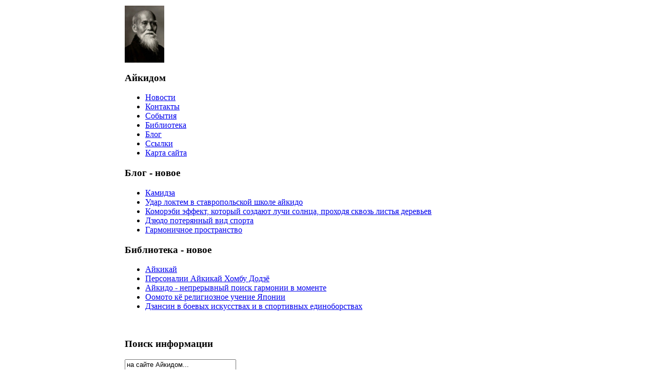

--- FILE ---
content_type: text/html; charset=utf-8
request_url: https://aikidom.ru/novosti/psichologiya-vospriyatiya-komp-iuternich-igr.html
body_size: 6767
content:
<!DOCTYPE html PUBLIC "-//W3C//DTD XHTML 1.0 Transitional//EN" "http://www.w3.org/TR/xhtml1/DTD/xhtml1-transitional.dtd">
<html xmlns="http://www.w3.org/1999/xhtml" xml:lang="ru-ru" lang="ru-ru" dir="ltr" >
<head>
  <base href="https://aikidom.ru/" />
  <meta http-equiv="content-type" content="text/html; charset=utf-8" />
  <meta name="robots" content="index, follow" />
  <meta name="keywords" content="айкидо, Ставрополе, года, &quot, высшее, образование, Русин, по, ориентированная, телесно, психотерапия, 
Приглашённый, профилактика, эксперт, Андрей" />
  <meta name="description" content="Психология влияния компьютерных игр" />
  <meta name="generator" content="Joomla! 1.5 - Open Source Content Management" />
  <title>Психология влияния компьютерных игр - Академия Айкидо Ставропольского края</title>
  <link href="/templates/korvin/favicon.ico" rel="shortcut icon" type="image/x-icon" />
  <link rel="stylesheet" href="/plugins/content/attachments1.css" type="text/css" />
  <link rel="stylesheet" href="/plugins/content/attachments.css" type="text/css" />
  <link rel="stylesheet" href="/plugins/content/mavikthumbnails/slimbox-mt1.1/css/slimbox.css" type="text/css" />
  <link rel="stylesheet" href="https://aikidom.ru/plugins/content/extranews/css/extranews.css" type="text/css" />
  <script type="text/javascript" src="/media/system/js/mootools.js"></script>
  <script type="text/javascript" src="/media/system/js/caption.js"></script>
  <script type="text/javascript" src="/plugins/content/attachments_refresh.js"></script>
  <script type="text/javascript" src="/media/system/js/modal.js"></script>
  <script type="text/javascript" src="/plugins/content/mavikthumbnails/slimbox-mt1.1/js/slimbox.js"></script>

<link rel="stylesheet" href="templates/system/css/system.css" type="text/css" />
<link rel="stylesheet" href="templates/system/css/general.css" type="text/css" />
<link rel="stylesheet" href="templates/korvin/css/template.css" type="text/css" />
<script data-ad-client="ca-pub-3769083387734649" async src="https://pagead2.googlesyndication.com/pagead/js/adsbygoogle.js"></script>
<!-- Yandex.Metrika counter -->
<!-- /Yandex.Metrika counter -->
</head>

<body>
<table width="800" border="0" align="center">
  <tr>
    <td>
  
<div id="main">
    <div id="left">
      <div class="inside">
        		<div class="moduletable002">
					<div class="002">
		<img src="https://aikidom.ru//images/joomgallery/img_originals/-_4/__20100331_1085843693.jpg" border="0" width="77" height="111" alt="__20100331_1085843693.jpg" />
	</div>		</div>
			<div class="moduletable_menu">
					<h3>Айкидом</h3>
					<ul class="menu"><li id="current" class="active item1"><a href="https://aikidom.ru/">Новости</a></li><li class="parent item75"><a href="/o-klube/nasha-missiya.html">Контакты</a></li><li class="parent item76"><a href="/2010/index.html">События</a></li><li class="item59"><a href="/biblioteka/index.html">Библиотека</a></li><li class="item55"><a href="/blogi/index.html">Блог</a></li><li class="item92"><a href="/dobavit-ssilku.html">Ссылки</a></li><li class="item83"><a href="/karta-sayta-2.html">Карта сайта</a></li></ul>		</div>
			<div class="moduletable">
					<h3>Блог - новое</h3>
					<ul class="latestnews">
	<li class="latestnews">
		<a href="/blogi/kamidza.html" class="latestnews">
			Камидза</a>
	</li>
	<li class="latestnews">
		<a href="/blogi/udar-loktem-v-stavropol-skoy-shkole-aykido.html" class="latestnews">
			Удар локтем в ставропольской школе айкидо</a>
	</li>
	<li class="latestnews">
		<a href="/blogi/komorebi-effekt-kotoriy-sozdaiut-luchi-solntsa-prochodya-skvoz-list-ya-derev-ev.html" class="latestnews">
			Коморэби эффект, который создают лучи солнца, проходя сквозь листья деревьев</a>
	</li>
	<li class="latestnews">
		<a href="/blogi/dziudo-poteryanniy-vid-sporta.html" class="latestnews">
			Дзюдо потерянный вид спорта</a>
	</li>
	<li class="latestnews">
		<a href="/blogi/garmonichnoe-prostranstvo.html" class="latestnews">
			Гармоничное пространство</a>
	</li>
</ul>		</div>
			<div class="moduletable">
					 <script type="text/javascript">
<!--
var _acic={dataProvider:10,allowCookieMatch:false};(function(){var e=document.createElement("script");e.type="text/javascript";e.async=true;e.src="https://www.acint.net/aci.js";var t=document.getElementsByTagName("script")[0];t.parentNode.insertBefore(e,t)})()
//-->
</script>		</div>
			<div class="moduletable">
					<h3>Библиотека - новое</h3>
					<ul class="latestnews">
	<li class="latestnews">
		<a href="/biografii/aykikay.html" class="latestnews">
			Айкикай</a>
	</li>
	<li class="latestnews">
		<a href="/biografii/personalii-aykikay-chombu-dodz.html" class="latestnews">
			Персоналии Айкикай Хомбу Додзё</a>
	</li>
	<li class="latestnews">
		<a href="/miroponimanie/aykido-neprerivniy-poisk-garmonii-v-momente.html" class="latestnews">
			Айкидо - непрерывный поиск гармонии в моменте</a>
	</li>
	<li class="latestnews">
		<a href="/religiya/oomoto-k-religioznoe-uchenie-yaponii.html" class="latestnews">
			Оомото кё религиозное учение Японии</a>
	</li>
	<li class="latestnews">
		<a href="/yaponskie-traditsii/dzansin-v-boevich-iskusstvach-i-v-sportivnich-edinoborstvach.html" class="latestnews">
			Дзансин в боевых искусствах и в спортивных единоборствах</a>
	</li>
</ul>		</div>
			<div class="moduletable">
					
<!-- /mod_php version 1.0.0.Alpha1-J1.5 (c) www.fijiwebdesign.com -->
 <br/>





<!-- mod_php version 1.0.0.Alpha1-J1.5/ -->
		</div>
			<div class="moduletable">
					<h3>Поиск информации</h3>
					<form action="index.php" method="post">
	<div class="search">
		<input name="searchword" id="mod_search_searchword" maxlength="25" alt="Найти" class="inputbox" type="text" size="25" value="на сайте Айкидом..."  onblur="if(this.value=='') this.value='на сайте Айкидом...';" onfocus="if(this.value=='на сайте Айкидом...') this.value='';" /><br /><input type="submit" value="Найти" class="button" onclick="this.form.searchword.focus();"/>	</div>
	<input type="hidden" name="task"   value="search" />
	<input type="hidden" name="option" value="com_search" />
	<input type="hidden" name="Itemid" value="1" />
</form>		</div>
			<div class="moduletable">
					<h3>Новостные ленты</h3>
					
<!-- /mod_html version 1.0.0.Alpha1-J1.5 (c) www.fijiwebdesign.com -->
 <!--noindex--><a target="_blank" href="http://www.aikidom.ru/novosti/rss.html" title="Подписаться на новостную ленту"><img src="/images/rss.png" alt="RSS лента" border="0" /></a>

<!-- mod_html version 1.0.0.Alpha1-J1.5/ -->
		</div>
			<div class="moduletable">
					<h3>Банер Айкидом</h3>
					
<!-- /mod_php version 1.0.0.Alpha1-J1.5 (c) www.fijiwebdesign.com -->
 <div align="right">Мы будем признательны если Вы разместите на своем сайте банер со сылкой на наш сайт.</div>
<p style="text-align: right;">
<a href="http://www.aikidom.ru/novosti/baner-aykidom.html">
<img src="http://www.aikidom.ru/images/banners/aikidom.gif" width="108" height="39" alt="akidom, айкидом" />
</a>
</p>

<!-- mod_php version 1.0.0.Alpha1-J1.5/ -->
		</div>
	
      </div>
    </div>
    <div id="mainbody">

    <div class="verticalline">

    <div id="top">
       <table width="650" border="0">
          <tr>
             <td>
	        <p style="text-align: center;">
<a href="/"><img src="/images/logo_02.jpg" width="329" height="120" alt="akidom, айкидом - федерация айкидо ставропольского края. Айкидо Ставрополь" /></a> 
                </p>
            </td>
         </tr>
       </table>
      <div align="center">
          
      </div>
    </div>
    <div id="content700">
      <div class="inside">

<table width="670" border="0">
  <tr>
    <td width="450" align="left" valign="top">
                  <span class="breadcrumbs pathway">
Психология влияния компьютерных игр</span>

    </td>
    <td>
       <div class="inside001">
            		<div class="moduletable1">
					


<table class="contentpaneopen1">
	<tr>
		<td valign="top" ><div style="position: absolute; left: -10000px; top: 0px; width: 1px; height: 1px; overflow: hidden;" id="_mcePaste">подчиняясь природе</div>
<div style="position: absolute; left: -10000px; top: 0px; width: 1px; height: 1px; overflow: hidden;" id="_mcePaste">совью в постели</div>
<div style="position: absolute; left: -10000px; top: 0px; width: 1px; height: 1px; overflow: hidden;" id="_mcePaste">гнездо</div>
<div></div>
<p>подчиняясь природе</p>
<p>совью в постели</p>
<p>гнездо</p></td>
	</tr>
	<tr>
        <td valign="top" >

       		</td>
     </tr>
</table>
		</div>
	
       </div>    
    </td>
  </tr>
</table>

        <table class="contentpaneopen">
<tr>
		<td class="contentheading" width="100%">
				<a href="/novosti/psichologiya-vospriyatiya-komp-iuternich-igr.html" class="contentpagetitle">
			Психология влияния компьютерных игр</a>
			</td>
				
		
					</tr>
</table>

<table class="contentpaneopen">



<tr>
<td valign="top">
<p><a style="" class="thumbnail" href="images/stories/events/2023/Puzzle_heart_vs_brain.jpg" rel="lightbox[1600]" title="Психология влияния компьютерных игр" target="_blank"><img src="/images/thumbnails/images/stories/events/2023/Puzzle_heart_vs_brain-670x503.jpg" width="670" height="503" alt="Психология влияния компьютерных игр" /></a></p>
<p>11 февраля 2023 года проведена тематическая встреча для родителей с детьми в Ставрополе «Компьютерные игры - угрозы и возможности». Формирование компьютерной зависимости: причины, симптомы, профилактика, телесно-ориентированная психотерапия. <a target="_blank" href="https://vk.com/video11758880_456240078"><span style="color: #0000ff;"><strong>Психология влияния компьютерных игр.</strong></span></a></p>
<p>Приглашённый эксперт - Андрей Русин, образование высшее по специальности "Геймдизайнер", "Разработка видеоигр". Практикует традиционное айкидо с ноября 2013 года в Ставрополе, аттестован на 1 кю айкидо.</p><div class="attachmentsContainer">

<div class="attachmentsList" id="attachmentsList_com_content_default_1600"></div>

</div><br/></br><!--noindex-->
<div class="g-plusone"></div>
<script type="text/javascript" src="//yandex.st/share/share.js" charset="utf-8"></script>
<div class="yashare-auto-init" data-yashareL10n="ru" data-yashareType="none" data-yashareQuickServices="facebook,twitter,vkontakte,odnoklassniki,lj,yaru,friendfeed,moikrug"></div>
<!--/noindex--><div style="margin-left:0%; margin-right:0%; text-align:left;"><hr style="background:#707070; width:100%; height:1px" /><div id="relateditemtitle">Связаные материалы:</div><ul id="relateditemlist">
<li><a href="/novosti/the-57th-stavropol-krai-aikido-seminar.html">57 семинар Ставропольского края по айкидо</a></li>
<li><a href="/novosti/sorevnovaniya-po-aykido-v-stavropole.html">56 семинар Ставропольского края по айкидо в Ставрополе</a></li>
<li><a href="/novosti/slozhnie-techniki-aykido-v-stavropole.html">Сложные техники айкидо в Ставрополе</a></li>
<li><a href="/novosti/video-daydzhest-54-seminara-po-aykido-v-stavropole.html">Видео дайджест 54 семинара по айкидо в Ставрополе</a></li>
<li><a href="/novosti/54-y-seminar-stavropol-skogo-kraya-po-aykido-v-stavropole.html">54 й семинар Ставропольского края по айкидо в Ставрополе</a></li>
</ul>
<div id="neweritemtitle">Последние материалы:</div><ul id="neweritemlist">
<li><a href="/novosti/51-seminar-po-aykido-v-stavropole.html" title="Семинар по айкидо в Ставрополе">Семинар по айкидо в Ставрополе</a></li>
<li><a href="/novosti/video-daydzhest-43-seminara-po-aykido-v-stavropole.html" title="Видео дайджест 43 семинара по айкидо в Ставрополе">Видео дайджест 43 семинара по айкидо в Ставрополе</a></li>
</ul>
<div id="olderitemtitle">Старые материалы:</div><ul id="olderitemlist">
<li><a href="/novosti/samozaschita-aykido-s-zontom.html" title="Самозащита айкидо с зонтом">Самозащита айкидо с зонтом</a></li>
<li><a href="/novosti/s-13-po-15-marta-2023-goda-kraevoy-etap-vserossiyskich-sportivnich-igr.html" title="С 13 по 15 марта  2023 года краевой этап Всероссийских спортивных игр">С 13 по 15 марта  2023 года краевой этап Всероссийских спортивных игр</a></li>
</ul>
<div id="prev_next_buttom" align="center"><span class="extranews_priviuospage"><a href="/novosti/pozdravlyaiu-s-dostoynoy-attestatsiey-studentov-shkoli-aykido.html" title="Поздравляю с достойной аттестацией студентов школы айкидо"><< Предыдущая страница</a></span><span class="extranews_nextpage"><a href="/novosti/samooborona-aykido-v-nevinnomisske.html" title="Самооборона айкидо в Невинномысске">Следующая страница >></a></span></div><hr style="background:#707070; width:100%; height:1px" /></div></td>
</tr>

</table>
<span class="article_separator">&nbsp;</span>


      </div>
    </div>
        <div class="clear">
    </div>
    <div id="user2">
      <div class="inside">
        		<div class="moduletable">
					<h3>Недавно добавленные материалы</h3>
					<ul class="latestnews">
	<li class="latestnews">
		<a href="/miroponimanie/aykido-neprerivniy-poisk-garmonii-v-momente.html" class="latestnews">
			Айкидо - непрерывный поиск гармонии в моменте</a>
	</li>
	<li class="latestnews">
		<a href="/blogi/247-y-gvardeyskiy-desantno-shturmovoy-kavkazskiy-kazachiy-polk.html" class="latestnews">
			247-й гвардейский десантно-штурмовой Кавказский казачий полк.</a>
	</li>
	<li class="latestnews">
		<a href="/religiya/nravstvenno-eticheskiy-argument-istinnosti-christianstva.html" class="latestnews">
			Нравственно-этический аргумент истинности христианства.</a>
	</li>
	<li class="latestnews">
		<a href="/biografii/koichi-berrish.html" class="latestnews">
			Коичи Берриш</a>
	</li>
	<li class="latestnews">
		<a href="/blogi/nastavlenie-k-zanyatiyam-aykido-ot-sugavara-senseya-iz-yaponii-v-stavropol.html" class="latestnews">
			Наставление к занятиям айкидо от Сугавара-сэнсэя из Японии в Ставрополь.</a>
	</li>
	<li class="latestnews">
		<a href="/blogi/sut-razlichiya-vostochnoy-i-zapadnoy-kul-tur.html" class="latestnews">
			Суть различия восточной и западной культур.</a>
	</li>
	<li class="latestnews">
		<a href="/blogi/24-yanvarya-cherniy-den-v-istorii-kazachestva.html" class="latestnews">
			24 января - черный день в истории казачества.</a>
	</li>
</ul>		</div>
	
      </div>
    </div>
    <div id="user1">
      <div class="inside">
        		<div class="moduletable">
					<h3>Самые читаемые материалы</h3>
					<ul class="mostread">
	<li class="mostread">
		<a href="/blogi/epidemiya-ne-zaregistrirovana-ni-v-odnom-regione-rossii.html" class="mostread">
			Эпидемия не зарегистрирована ни в одном регионе России</a>
	</li>
	<li class="mostread">
		<a href="/novosti/aykido-v-michaylovske-nabor-v-gruppi-samozaschiti.html" class="mostread">
			Айкидо в Михайловске. Набор в группы самозащиты.</a>
	</li>
	<li class="mostread">
		<a href="/miroponimanie/daniel-estulin-sekreti-bil-derbergskogo-kluba.html" class="mostread">
			Даниэль Эстулин Секреты бильдербергского клуба.</a>
	</li>
	<li class="mostread">
		<a href="/religiya/ispoved-bivshego-maga.html" class="mostread">
			Исповедь бывшего мага.</a>
	</li>
	<li class="mostread">
		<a href="/telo-v-delo/fenomen-funktsional-noy-asimmetrii.html" class="mostread">
			Феномен функциональной асимметрии.</a>
	</li>
	<li class="mostread">
		<a href="/budo/tetsutaka-sugavara-boevie-iskusstva-v-techenii-vsey-zhizni.html" class="mostread">
			Тэцутака Сугавара Боевые искусства в течении всей жизни.</a>
	</li>
	<li class="mostread">
		<a href="/miroponimanie/retsenziya-na-knigu-anastasii-novich-sensey-iskonniy-shambali.html" class="mostread">
			РЕЦЕНЗИЯ НА КНИГУ АНАСТАСИИ НОВЫХ СЭНСЭЙ. ИСКОННЫЙ ШАМБАЛЫ</a>
	</li>
</ul>		</div>
	
      </div>
    </div>
    <div class="clear">
   </div>

        <div id="footer0" >
           <div class="inside0">
              
           </div>
        </div>

        <div id="footer" >
           <div class="inside">
              		<div class="moduletable">
					<div style="text-align: center;"><span style="font-size: 12.16px;">Этот сайт использует файлы cookie. </span></div>
<div style="text-align: center;"><span style="font-size: 12.16px;">Продолжая использовать сайт, вы даёте своё согласие на работу с этими файлами.</span></div>
<div style="text-align: center;"><span style="font-size: 12.16px;"> 
<hr />
<br /></span></div>		</div>
			<div class="moduletable">
					<div><a target="_blank" href="index.php?option=com_contact&view=contact&catid=12:contacts&id=2-andrej-borisovich-xanin">Андрей Ханин</a> - Координация проекта.</div>
<div><a target="_blank" href="http://www.korolevskiy.com">Иван Королевский</a> &mdash; WEB дизайн.</div>		</div>
	
           </div>
        </div>

        <div id="footer1">
           <div class="inside1">
              

<!--noindex-->
<!--LiveInternet counter--><script type="text/javascript"><!--
document.write("<a href='//www.liveinternet.ru/click' "+
"target=_blank><img src='//counter.yadro.ru/hit?t14.3;r"+
escape(document.referrer)+((typeof(screen)=="undefined")?"":
";s"+screen.width+"*"+screen.height+"*"+(screen.colorDepth?
screen.colorDepth:screen.pixelDepth))+";u"+escape(document.URL)+
";"+Math.random()+
"' alt='' title='LiveInternet: показано число просмотров за 24"+
" часа, посетителей за 24 часа и за сегодня' "+
"border='0' width='88' height='31'><\/a>")
//--></script><!--/LiveInternet-->


<!-- Rating@Mail.ru counter -->
<a href="http://top.mail.ru/jump?from=2225988">
<img src="http://d7.cf.b1.a2.top.mail.ru/counter?id=2225988;t=69" style="border:0;"
height="31" width="38" alt="Рейтинг@Mail.ru" /></a>
<!-- //Rating@Mail.ru counter -->


<!-- Yandex.Metrika counter -->
<!-- /Yandex.Metrika counter -->
<!--/noindex-->

           </div>
        </div>


 </div>
 </div>
 </div>
</td>
  </tr>
</table>



</body>
</html>


--- FILE ---
content_type: text/html; charset=utf-8
request_url: https://www.google.com/recaptcha/api2/aframe
body_size: 268
content:
<!DOCTYPE HTML><html><head><meta http-equiv="content-type" content="text/html; charset=UTF-8"></head><body><script nonce="5JEs_QOTokdtR_OZ0PgDBA">/** Anti-fraud and anti-abuse applications only. See google.com/recaptcha */ try{var clients={'sodar':'https://pagead2.googlesyndication.com/pagead/sodar?'};window.addEventListener("message",function(a){try{if(a.source===window.parent){var b=JSON.parse(a.data);var c=clients[b['id']];if(c){var d=document.createElement('img');d.src=c+b['params']+'&rc='+(localStorage.getItem("rc::a")?sessionStorage.getItem("rc::b"):"");window.document.body.appendChild(d);sessionStorage.setItem("rc::e",parseInt(sessionStorage.getItem("rc::e")||0)+1);localStorage.setItem("rc::h",'1768709583886');}}}catch(b){}});window.parent.postMessage("_grecaptcha_ready", "*");}catch(b){}</script></body></html>